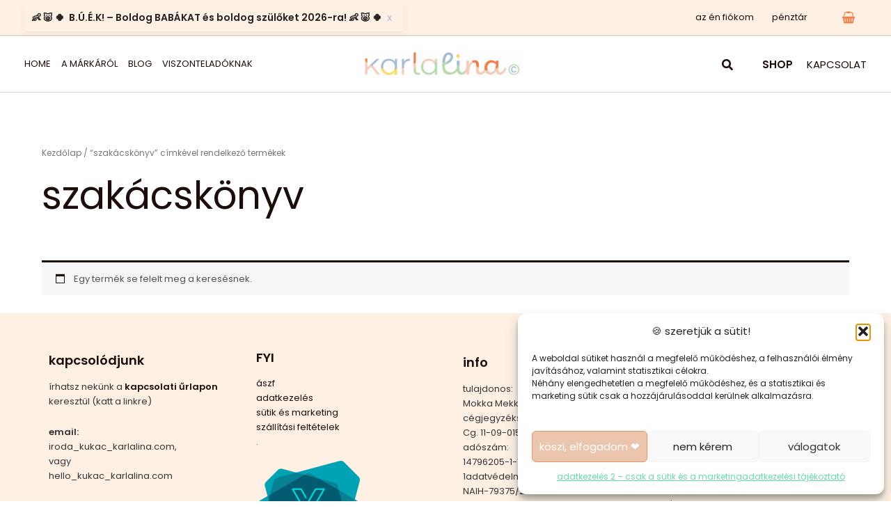

--- FILE ---
content_type: text/css
request_url: https://karlalina.com/wp-content/plugins/hungarian-pickup-points-for-woocommerce/build/A.style-pont-picker-block.css,qver=4.0.1.pagespeed.cf.srUNcV6Cqr.css
body_size: 943
content:
.vp-woo-pont-block{position:relative}.vp-woo-pont-block-list-item{position:relative;margin-top:0;box-shadow:inset 0 1px 0 0 rgba(18,18,18,.11)}.vp-woo-pont-block-list-item:first-child{box-shadow:none}.vp-woo-pont-block-list-item.selected{border-radius:4px;box-shadow:inset 0 0 0 1.5px currentColor;z-index:1}.vp-woo-pont-block-list-item.selected+.vp-woo-pont-block-list-item{box-shadow:none}.vp-woo-pont-block-list-item .wc-block-components-radio-control__label{display:flex;align-items:center;font-weight:500}.vp-woo-pont-block-list-item i{flex-grow:0;flex-shrink:0;width:32px;height:32px;margin:-6px 10px -6px 0;background-position:center;background-size:100% auto;background-repeat:no-repeat}.vp-woo-pont-block-list-item-details{padding:0 16px 16px 16px}.vp-woo-pont-block-list-item-search{display:flex;align-items:center;gap:16px;flex-wrap:wrap}.wc-block-checkout.is-mobile .vp-woo-pont-block-list-item-search,.wc-block-checkout.is-small .vp-woo-pont-block-list-item-search{flex-wrap:wrap}.wc-block-checkout.is-mobile .vp-woo-pont-block-list-item-search .search-autocomplete,.wc-block-checkout.is-small .vp-woo-pont-block-list-item-search .search-autocomplete{min-width:100%}.vp-woo-pont-block-list-item-search .search-autocomplete{flex-grow:1;min-width:320px;z-index:2}.vp-woo-pont-block-list-item-search .search-autocomplete .wrapper{font-family:inherit;border:none;border-radius:4px;background:#fff;border:1px solid rgba(18,18,18,.8)}.vp-woo-pont-block-list-item-search .search-autocomplete .wrapper .search-icon{position:absolute;left:0;top:15px}.vp-woo-pont-block-list-item-search .search-autocomplete .wrapper .clear-icon{position:absolute;right:0;top:15px;margin:0 14px 0 0!important}.vp-woo-pont-block-list-item-search .search-autocomplete .wrapper input{padding-left:44px!important}.vp-woo-pont-block-list-item-search .search-autocomplete .wrapper div.line{margin:0 14px!important;border-top-color:rgba(18,18,18,.11)!important}.vp-woo-pont-block-list-item-search .search-autocomplete .wrapper ul{margin:0!important;padding:0!important;border-radius:4px;overflow:auto;max-height:300px}.vp-woo-pont-block-list-item-search .search-autocomplete .wrapper ul .search-icon{display:none}.vp-woo-pont-block-list-item-search .search-autocomplete .wrapper ul li{cursor:pointer}.vp-woo-pont-block-list-item-search .search-autocomplete .wrapper ul li .font-small{font-size:var(--vp-woo-pont-price-font-size)}.vp-woo-pont-block-list-item-search .search-autocomplete .wrapper ul li:hover{background:var(--vp-woo-pont-primary-color-alpha-05)!important}.vp-woo-pont-block-list-item-search .search-autocomplete .wrapper ul li strong{font-size:var(--vp-woo-pont-title-font-size)}.vp-woo-pont-block-list-item-search .search-autocomplete .wrapper ul li .ellipsis{margin:0 14px!important}.vp-woo-pont-block-list-item-search .wc-block-components-button{height:50px!important;border-radius:4px;padding-left:1.5rem;padding-right:1.5rem}.vp-woo-pont-block-list-item-search .wc-block-components-button svg{fill:none!important;color:inherit!important;stroke:currentColor!important}.vp-woo-pont-block-list-item-search .wc-block-components-button .wc-block-components-button__text{display:flex!important;align-items:center;gap:8px}.vp-woo-pont-block-list-item .wc-block-components-spinner{z-index:2}.vp-woo-pont-block-selected{display:flex;flex-direction:column;gap:10px}.wc-block-checkout.is-mobile .vp-woo-pont-block-selected,.wc-block-checkout.is-small .vp-woo-pont-block-selected{flex-wrap:wrap}.vp-woo-pont-block-selected-inline{display:flex;align-items:center;gap:10px;width:100%}.vp-woo-pont-block-selected-features{display:flex;flex-wrap:wrap;gap:10px;flex-direction:column;margin:0;padding:0}.vp-woo-pont-block-selected-features li{display:flex;align-items:center}.vp-woo-pont-block-selected-features i{flex-grow:0;flex-shrink:0;width:32px;height:32px;background-position:center;background-size:100% auto;background-repeat:no-repeat}.vp-woo-pont-block-selected-features-label{font-size:var(--vp-woo-pont-price-font-size)}.vp-woo-pont-block-selected-features-label span{color:var(--vp-woo-pont-text-color)}.vp-woo-pont-block-selected-info{display:flex;flex-direction:column}.vp-woo-pont-block-selected-info strong{font-size:var(--vp-woo-pont-title-font-size)}.vp-woo-pont-block-selected-info span{font-size:var(--vp-woo-pont-price-font-size);color:var(--vp-woo-pont-text-color)}.vp-woo-pont-block-selected .vp-woo-pont-modify-button{font-size:var(--vp-woo-pont-title-font-size);margin-left:auto}.wc-block-checkout.is-mobile .vp-woo-pont-block-selected .vp-woo-pont-modify-button,.wc-block-checkout.is-small .vp-woo-pont-block-selected .vp-woo-pont-modify-button{margin-left:0}.block-editor-inner-blocks .vp-woo-pont-block-selected-info{font-size:16px}.block-editor-inner-blocks .vp-woo-pont-block-selected-info span{font-size:14px}.block-editor-inner-blocks .vp-woo-pont-modify-button{font-size:16px}.wp-block-woocommerce-checkout[data--vp-shipping-method*="vp_pont"] .wc-block-components-totals-item__description,.wc-block-components-totals-shipping[data--vp-shipping-method*="vp_pont"] .wc-block-components-totals-item__description{display:flex;align-items:center;gap:6px}.wp-block-woocommerce-checkout[data--vp-shipping-method*="vp_pont"] .wc-block-components-totals-item__description i,.wc-block-components-totals-shipping[data--vp-shipping-method*="vp_pont"] .wc-block-components-totals-item__description i{flex-grow:0;flex-shrink:0;width:24px;height:24px;background-position:center;background-size:100% auto;background-repeat:no-repeat}#kvikk-dialog{box-shadow:0 1px 10px 0 rgba(0,0,0,.5);border-radius:16px;inset:20px!important;width:auto!important;height:auto!important}#kvikk-dialog::backdrop{background-color:rgba(0,0,0,.5)}@media only screen and (max-width:1024px){#kvikk-dialog{border-radius:0;inset:0!important;height:100%!important;width:100vw!important}}.wc-block-checkout__shipping-method-option-price em{text-transform:none!important}

--- FILE ---
content_type: application/javascript
request_url: https://karlalina.com/wp-content,_plugins,_woocommerce-menu-bar-cart,_assets,_js,_wpmenucart-ajax-assist.min.js,qver==2.14.12+wp-includes,_js,_dist,_dom-ready.min.js,qver==f77871ff7694fffea381.pagespeed.jc.r4CitT2PCI.js
body_size: 270
content:
var mod_pagespeed_69$7_16tSe = "jQuery(function(a){function b(){if(\"undefined\"!=typeof window.Cookies)items_in_cart=Cookies.get(\"woocommerce_items_in_cart\");else if(\"undefined\"!=typeof a.cookie&&a.isFunction(a.cookie))items_in_cart=a.cookie(\"woocommerce_items_in_cart\");else return;0<items_in_cart?a(\".empty-wpmenucart\").removeClass(\"empty-wpmenucart\"):!wpmenucart_ajax_assist.always_display&&(a(\".wpmenucartli\").addClass(\"empty-wpmenucart\"),a(\".wpmenucart-shortcode\").addClass(\"empty-wpmenucart\"))}\"undefined\"!=typeof wpmenucart_ajax_assist.shop_plugin&&\"woocommerce\"==wpmenucart_ajax_assist.shop_plugin.toLowerCase()&&(b(),a(document.body).on(\"adding_to_cart added_to_cart updated_wc_div\",b))});";
var mod_pagespeed_HFubig4hnI = "/*! This file is auto-generated */\n(()=>{\"use strict\";var e={d:(t,d)=>{for(var o in d)e.o(d,o)&&!e.o(t,o)&&Object.defineProperty(t,o,{enumerable:!0,get:d[o]})},o:(e,t)=>Object.prototype.hasOwnProperty.call(e,t)},t={};function d(e){\"undefined\"!=typeof document&&(\"complete\"!==document.readyState&&\"interactive\"!==document.readyState?document.addEventListener(\"DOMContentLoaded\",e):e())}e.d(t,{default:()=>d}),(window.wp=window.wp||{}).domReady=t.default})();";
